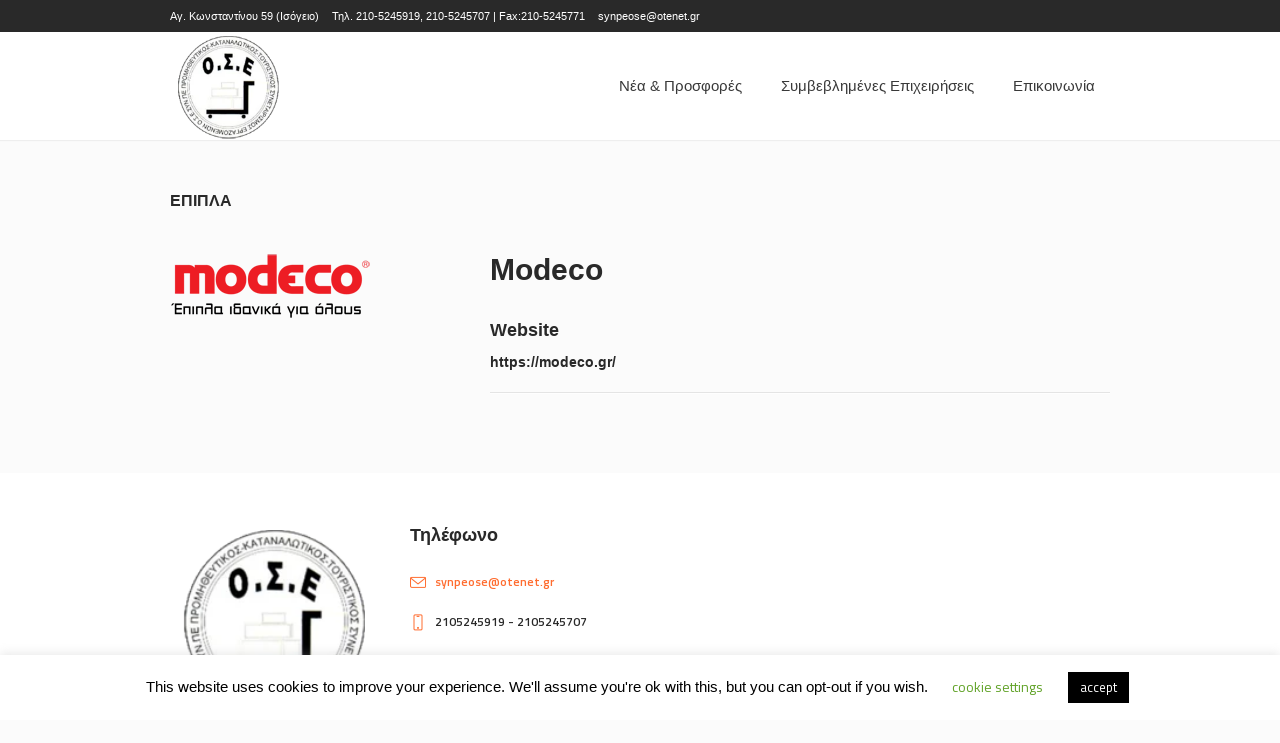

--- FILE ---
content_type: text/html; charset=UTF-8
request_url: https://synpeose.gr/?page_id=10311
body_size: 14542
content:
<!DOCTYPE html>
<html lang="en-US" class="cmsmasters_html">
<head>
<meta charset="UTF-8" />
<meta name="viewport" content="width=device-width, initial-scale=1, maximum-scale=1" />
<meta name="format-detection" content="telephone=no" />
<link rel="profile" href="https://gmpg.org/xfn/11" />
<link rel="pingback" href="https://synpeose.gr/xmlrpc.php" />

<title>Store Page Modeco &#8211; Συνεταιρισμός Εργαζομένων ΟΣΕ</title>
<meta name='robots' content='max-image-preview:large' />
	<style>img:is([sizes="auto" i], [sizes^="auto," i]) { contain-intrinsic-size: 3000px 1500px }</style>
	<link rel='dns-prefetch' href='//fonts.googleapis.com' />
<link rel="alternate" type="application/rss+xml" title="Συνεταιρισμός Εργαζομένων ΟΣΕ &raquo; Feed" href="https://synpeose.gr/?feed=rss2" />
<link rel="alternate" type="application/rss+xml" title="Συνεταιρισμός Εργαζομένων ΟΣΕ &raquo; Comments Feed" href="https://synpeose.gr/?feed=comments-rss2" />
<script type="text/javascript">
/* <![CDATA[ */
window._wpemojiSettings = {"baseUrl":"https:\/\/s.w.org\/images\/core\/emoji\/16.0.1\/72x72\/","ext":".png","svgUrl":"https:\/\/s.w.org\/images\/core\/emoji\/16.0.1\/svg\/","svgExt":".svg","source":{"concatemoji":"https:\/\/synpeose.gr\/wp-includes\/js\/wp-emoji-release.min.js?ver=6.8.3"}};
/*! This file is auto-generated */
!function(s,n){var o,i,e;function c(e){try{var t={supportTests:e,timestamp:(new Date).valueOf()};sessionStorage.setItem(o,JSON.stringify(t))}catch(e){}}function p(e,t,n){e.clearRect(0,0,e.canvas.width,e.canvas.height),e.fillText(t,0,0);var t=new Uint32Array(e.getImageData(0,0,e.canvas.width,e.canvas.height).data),a=(e.clearRect(0,0,e.canvas.width,e.canvas.height),e.fillText(n,0,0),new Uint32Array(e.getImageData(0,0,e.canvas.width,e.canvas.height).data));return t.every(function(e,t){return e===a[t]})}function u(e,t){e.clearRect(0,0,e.canvas.width,e.canvas.height),e.fillText(t,0,0);for(var n=e.getImageData(16,16,1,1),a=0;a<n.data.length;a++)if(0!==n.data[a])return!1;return!0}function f(e,t,n,a){switch(t){case"flag":return n(e,"\ud83c\udff3\ufe0f\u200d\u26a7\ufe0f","\ud83c\udff3\ufe0f\u200b\u26a7\ufe0f")?!1:!n(e,"\ud83c\udde8\ud83c\uddf6","\ud83c\udde8\u200b\ud83c\uddf6")&&!n(e,"\ud83c\udff4\udb40\udc67\udb40\udc62\udb40\udc65\udb40\udc6e\udb40\udc67\udb40\udc7f","\ud83c\udff4\u200b\udb40\udc67\u200b\udb40\udc62\u200b\udb40\udc65\u200b\udb40\udc6e\u200b\udb40\udc67\u200b\udb40\udc7f");case"emoji":return!a(e,"\ud83e\udedf")}return!1}function g(e,t,n,a){var r="undefined"!=typeof WorkerGlobalScope&&self instanceof WorkerGlobalScope?new OffscreenCanvas(300,150):s.createElement("canvas"),o=r.getContext("2d",{willReadFrequently:!0}),i=(o.textBaseline="top",o.font="600 32px Arial",{});return e.forEach(function(e){i[e]=t(o,e,n,a)}),i}function t(e){var t=s.createElement("script");t.src=e,t.defer=!0,s.head.appendChild(t)}"undefined"!=typeof Promise&&(o="wpEmojiSettingsSupports",i=["flag","emoji"],n.supports={everything:!0,everythingExceptFlag:!0},e=new Promise(function(e){s.addEventListener("DOMContentLoaded",e,{once:!0})}),new Promise(function(t){var n=function(){try{var e=JSON.parse(sessionStorage.getItem(o));if("object"==typeof e&&"number"==typeof e.timestamp&&(new Date).valueOf()<e.timestamp+604800&&"object"==typeof e.supportTests)return e.supportTests}catch(e){}return null}();if(!n){if("undefined"!=typeof Worker&&"undefined"!=typeof OffscreenCanvas&&"undefined"!=typeof URL&&URL.createObjectURL&&"undefined"!=typeof Blob)try{var e="postMessage("+g.toString()+"("+[JSON.stringify(i),f.toString(),p.toString(),u.toString()].join(",")+"));",a=new Blob([e],{type:"text/javascript"}),r=new Worker(URL.createObjectURL(a),{name:"wpTestEmojiSupports"});return void(r.onmessage=function(e){c(n=e.data),r.terminate(),t(n)})}catch(e){}c(n=g(i,f,p,u))}t(n)}).then(function(e){for(var t in e)n.supports[t]=e[t],n.supports.everything=n.supports.everything&&n.supports[t],"flag"!==t&&(n.supports.everythingExceptFlag=n.supports.everythingExceptFlag&&n.supports[t]);n.supports.everythingExceptFlag=n.supports.everythingExceptFlag&&!n.supports.flag,n.DOMReady=!1,n.readyCallback=function(){n.DOMReady=!0}}).then(function(){return e}).then(function(){var e;n.supports.everything||(n.readyCallback(),(e=n.source||{}).concatemoji?t(e.concatemoji):e.wpemoji&&e.twemoji&&(t(e.twemoji),t(e.wpemoji)))}))}((window,document),window._wpemojiSettings);
/* ]]> */
</script>
<link rel='stylesheet' id='layerslider-css' href='https://synpeose.gr/wp-content/plugins/LayerSlider/assets/static/layerslider/css/layerslider.css?ver=8.1.2' type='text/css' media='all' />
<style id='wp-emoji-styles-inline-css' type='text/css'>

	img.wp-smiley, img.emoji {
		display: inline !important;
		border: none !important;
		box-shadow: none !important;
		height: 1em !important;
		width: 1em !important;
		margin: 0 0.07em !important;
		vertical-align: -0.1em !important;
		background: none !important;
		padding: 0 !important;
	}
</style>
<link rel='stylesheet' id='wp-block-library-css' href='https://synpeose.gr/wp-includes/css/dist/block-library/style.min.css?ver=6.8.3' type='text/css' media='all' />
<style id='classic-theme-styles-inline-css' type='text/css'>
/*! This file is auto-generated */
.wp-block-button__link{color:#fff;background-color:#32373c;border-radius:9999px;box-shadow:none;text-decoration:none;padding:calc(.667em + 2px) calc(1.333em + 2px);font-size:1.125em}.wp-block-file__button{background:#32373c;color:#fff;text-decoration:none}
</style>
<style id='global-styles-inline-css' type='text/css'>
:root{--wp--preset--aspect-ratio--square: 1;--wp--preset--aspect-ratio--4-3: 4/3;--wp--preset--aspect-ratio--3-4: 3/4;--wp--preset--aspect-ratio--3-2: 3/2;--wp--preset--aspect-ratio--2-3: 2/3;--wp--preset--aspect-ratio--16-9: 16/9;--wp--preset--aspect-ratio--9-16: 9/16;--wp--preset--color--black: #000000;--wp--preset--color--cyan-bluish-gray: #abb8c3;--wp--preset--color--white: #ffffff;--wp--preset--color--pale-pink: #f78da7;--wp--preset--color--vivid-red: #cf2e2e;--wp--preset--color--luminous-vivid-orange: #ff6900;--wp--preset--color--luminous-vivid-amber: #fcb900;--wp--preset--color--light-green-cyan: #7bdcb5;--wp--preset--color--vivid-green-cyan: #00d084;--wp--preset--color--pale-cyan-blue: #8ed1fc;--wp--preset--color--vivid-cyan-blue: #0693e3;--wp--preset--color--vivid-purple: #9b51e0;--wp--preset--color--color-1: #000000;--wp--preset--color--color-2: #ffffff;--wp--preset--color--color-3: #d43c18;--wp--preset--color--color-4: #5173a6;--wp--preset--color--color-5: #959595;--wp--preset--color--color-6: #c0c0c0;--wp--preset--color--color-7: #f4f4f4;--wp--preset--color--color-8: #e1e1e1;--wp--preset--gradient--vivid-cyan-blue-to-vivid-purple: linear-gradient(135deg,rgba(6,147,227,1) 0%,rgb(155,81,224) 100%);--wp--preset--gradient--light-green-cyan-to-vivid-green-cyan: linear-gradient(135deg,rgb(122,220,180) 0%,rgb(0,208,130) 100%);--wp--preset--gradient--luminous-vivid-amber-to-luminous-vivid-orange: linear-gradient(135deg,rgba(252,185,0,1) 0%,rgba(255,105,0,1) 100%);--wp--preset--gradient--luminous-vivid-orange-to-vivid-red: linear-gradient(135deg,rgba(255,105,0,1) 0%,rgb(207,46,46) 100%);--wp--preset--gradient--very-light-gray-to-cyan-bluish-gray: linear-gradient(135deg,rgb(238,238,238) 0%,rgb(169,184,195) 100%);--wp--preset--gradient--cool-to-warm-spectrum: linear-gradient(135deg,rgb(74,234,220) 0%,rgb(151,120,209) 20%,rgb(207,42,186) 40%,rgb(238,44,130) 60%,rgb(251,105,98) 80%,rgb(254,248,76) 100%);--wp--preset--gradient--blush-light-purple: linear-gradient(135deg,rgb(255,206,236) 0%,rgb(152,150,240) 100%);--wp--preset--gradient--blush-bordeaux: linear-gradient(135deg,rgb(254,205,165) 0%,rgb(254,45,45) 50%,rgb(107,0,62) 100%);--wp--preset--gradient--luminous-dusk: linear-gradient(135deg,rgb(255,203,112) 0%,rgb(199,81,192) 50%,rgb(65,88,208) 100%);--wp--preset--gradient--pale-ocean: linear-gradient(135deg,rgb(255,245,203) 0%,rgb(182,227,212) 50%,rgb(51,167,181) 100%);--wp--preset--gradient--electric-grass: linear-gradient(135deg,rgb(202,248,128) 0%,rgb(113,206,126) 100%);--wp--preset--gradient--midnight: linear-gradient(135deg,rgb(2,3,129) 0%,rgb(40,116,252) 100%);--wp--preset--font-size--small: 13px;--wp--preset--font-size--medium: 20px;--wp--preset--font-size--large: 36px;--wp--preset--font-size--x-large: 42px;--wp--preset--spacing--20: 0.44rem;--wp--preset--spacing--30: 0.67rem;--wp--preset--spacing--40: 1rem;--wp--preset--spacing--50: 1.5rem;--wp--preset--spacing--60: 2.25rem;--wp--preset--spacing--70: 3.38rem;--wp--preset--spacing--80: 5.06rem;--wp--preset--shadow--natural: 6px 6px 9px rgba(0, 0, 0, 0.2);--wp--preset--shadow--deep: 12px 12px 50px rgba(0, 0, 0, 0.4);--wp--preset--shadow--sharp: 6px 6px 0px rgba(0, 0, 0, 0.2);--wp--preset--shadow--outlined: 6px 6px 0px -3px rgba(255, 255, 255, 1), 6px 6px rgba(0, 0, 0, 1);--wp--preset--shadow--crisp: 6px 6px 0px rgba(0, 0, 0, 1);}:where(.is-layout-flex){gap: 0.5em;}:where(.is-layout-grid){gap: 0.5em;}body .is-layout-flex{display: flex;}.is-layout-flex{flex-wrap: wrap;align-items: center;}.is-layout-flex > :is(*, div){margin: 0;}body .is-layout-grid{display: grid;}.is-layout-grid > :is(*, div){margin: 0;}:where(.wp-block-columns.is-layout-flex){gap: 2em;}:where(.wp-block-columns.is-layout-grid){gap: 2em;}:where(.wp-block-post-template.is-layout-flex){gap: 1.25em;}:where(.wp-block-post-template.is-layout-grid){gap: 1.25em;}.has-black-color{color: var(--wp--preset--color--black) !important;}.has-cyan-bluish-gray-color{color: var(--wp--preset--color--cyan-bluish-gray) !important;}.has-white-color{color: var(--wp--preset--color--white) !important;}.has-pale-pink-color{color: var(--wp--preset--color--pale-pink) !important;}.has-vivid-red-color{color: var(--wp--preset--color--vivid-red) !important;}.has-luminous-vivid-orange-color{color: var(--wp--preset--color--luminous-vivid-orange) !important;}.has-luminous-vivid-amber-color{color: var(--wp--preset--color--luminous-vivid-amber) !important;}.has-light-green-cyan-color{color: var(--wp--preset--color--light-green-cyan) !important;}.has-vivid-green-cyan-color{color: var(--wp--preset--color--vivid-green-cyan) !important;}.has-pale-cyan-blue-color{color: var(--wp--preset--color--pale-cyan-blue) !important;}.has-vivid-cyan-blue-color{color: var(--wp--preset--color--vivid-cyan-blue) !important;}.has-vivid-purple-color{color: var(--wp--preset--color--vivid-purple) !important;}.has-black-background-color{background-color: var(--wp--preset--color--black) !important;}.has-cyan-bluish-gray-background-color{background-color: var(--wp--preset--color--cyan-bluish-gray) !important;}.has-white-background-color{background-color: var(--wp--preset--color--white) !important;}.has-pale-pink-background-color{background-color: var(--wp--preset--color--pale-pink) !important;}.has-vivid-red-background-color{background-color: var(--wp--preset--color--vivid-red) !important;}.has-luminous-vivid-orange-background-color{background-color: var(--wp--preset--color--luminous-vivid-orange) !important;}.has-luminous-vivid-amber-background-color{background-color: var(--wp--preset--color--luminous-vivid-amber) !important;}.has-light-green-cyan-background-color{background-color: var(--wp--preset--color--light-green-cyan) !important;}.has-vivid-green-cyan-background-color{background-color: var(--wp--preset--color--vivid-green-cyan) !important;}.has-pale-cyan-blue-background-color{background-color: var(--wp--preset--color--pale-cyan-blue) !important;}.has-vivid-cyan-blue-background-color{background-color: var(--wp--preset--color--vivid-cyan-blue) !important;}.has-vivid-purple-background-color{background-color: var(--wp--preset--color--vivid-purple) !important;}.has-black-border-color{border-color: var(--wp--preset--color--black) !important;}.has-cyan-bluish-gray-border-color{border-color: var(--wp--preset--color--cyan-bluish-gray) !important;}.has-white-border-color{border-color: var(--wp--preset--color--white) !important;}.has-pale-pink-border-color{border-color: var(--wp--preset--color--pale-pink) !important;}.has-vivid-red-border-color{border-color: var(--wp--preset--color--vivid-red) !important;}.has-luminous-vivid-orange-border-color{border-color: var(--wp--preset--color--luminous-vivid-orange) !important;}.has-luminous-vivid-amber-border-color{border-color: var(--wp--preset--color--luminous-vivid-amber) !important;}.has-light-green-cyan-border-color{border-color: var(--wp--preset--color--light-green-cyan) !important;}.has-vivid-green-cyan-border-color{border-color: var(--wp--preset--color--vivid-green-cyan) !important;}.has-pale-cyan-blue-border-color{border-color: var(--wp--preset--color--pale-cyan-blue) !important;}.has-vivid-cyan-blue-border-color{border-color: var(--wp--preset--color--vivid-cyan-blue) !important;}.has-vivid-purple-border-color{border-color: var(--wp--preset--color--vivid-purple) !important;}.has-vivid-cyan-blue-to-vivid-purple-gradient-background{background: var(--wp--preset--gradient--vivid-cyan-blue-to-vivid-purple) !important;}.has-light-green-cyan-to-vivid-green-cyan-gradient-background{background: var(--wp--preset--gradient--light-green-cyan-to-vivid-green-cyan) !important;}.has-luminous-vivid-amber-to-luminous-vivid-orange-gradient-background{background: var(--wp--preset--gradient--luminous-vivid-amber-to-luminous-vivid-orange) !important;}.has-luminous-vivid-orange-to-vivid-red-gradient-background{background: var(--wp--preset--gradient--luminous-vivid-orange-to-vivid-red) !important;}.has-very-light-gray-to-cyan-bluish-gray-gradient-background{background: var(--wp--preset--gradient--very-light-gray-to-cyan-bluish-gray) !important;}.has-cool-to-warm-spectrum-gradient-background{background: var(--wp--preset--gradient--cool-to-warm-spectrum) !important;}.has-blush-light-purple-gradient-background{background: var(--wp--preset--gradient--blush-light-purple) !important;}.has-blush-bordeaux-gradient-background{background: var(--wp--preset--gradient--blush-bordeaux) !important;}.has-luminous-dusk-gradient-background{background: var(--wp--preset--gradient--luminous-dusk) !important;}.has-pale-ocean-gradient-background{background: var(--wp--preset--gradient--pale-ocean) !important;}.has-electric-grass-gradient-background{background: var(--wp--preset--gradient--electric-grass) !important;}.has-midnight-gradient-background{background: var(--wp--preset--gradient--midnight) !important;}.has-small-font-size{font-size: var(--wp--preset--font-size--small) !important;}.has-medium-font-size{font-size: var(--wp--preset--font-size--medium) !important;}.has-large-font-size{font-size: var(--wp--preset--font-size--large) !important;}.has-x-large-font-size{font-size: var(--wp--preset--font-size--x-large) !important;}
:where(.wp-block-post-template.is-layout-flex){gap: 1.25em;}:where(.wp-block-post-template.is-layout-grid){gap: 1.25em;}
:where(.wp-block-columns.is-layout-flex){gap: 2em;}:where(.wp-block-columns.is-layout-grid){gap: 2em;}
:root :where(.wp-block-pullquote){font-size: 1.5em;line-height: 1.6;}
</style>
<link rel='stylesheet' id='contact-form-7-css' href='https://synpeose.gr/wp-content/plugins/contact-form-7/includes/css/styles.css?ver=6.1' type='text/css' media='all' />
<link rel='stylesheet' id='cookie-law-info-css' href='https://synpeose.gr/wp-content/plugins/cookie-law-info/legacy/public/css/cookie-law-info-public.css?ver=3.3.1' type='text/css' media='all' />
<link rel='stylesheet' id='cookie-law-info-gdpr-css' href='https://synpeose.gr/wp-content/plugins/cookie-law-info/legacy/public/css/cookie-law-info-gdpr.css?ver=3.3.1' type='text/css' media='all' />
<link rel='stylesheet' id='default-icon-styles-css' href='https://synpeose.gr/wp-content/plugins/svg-vector-icon-plugin/public/../admin/css/wordpress-svg-icon-plugin-style.min.css?ver=6.8.3' type='text/css' media='all' />
<link rel='stylesheet' id='theme-style-css' href='https://synpeose.gr/wp-content/themes/mall/style.css?ver=1.0.0' type='text/css' media='screen, print' />
<link rel='stylesheet' id='theme-design-style-css' href='https://synpeose.gr/wp-content/themes/mall/css/style.css?ver=1.0.0' type='text/css' media='screen, print' />
<link rel='stylesheet' id='theme-adapt-css' href='https://synpeose.gr/wp-content/themes/mall/css/adaptive.css?ver=1.0.0' type='text/css' media='screen, print' />
<link rel='stylesheet' id='theme-retina-css' href='https://synpeose.gr/wp-content/themes/mall/css/retina.css?ver=1.0.0' type='text/css' media='screen' />
<link rel='stylesheet' id='theme-icons-css' href='https://synpeose.gr/wp-content/themes/mall/css/fontello.css?ver=1.0.0' type='text/css' media='screen' />
<link rel='stylesheet' id='theme-icons-custom-css' href='https://synpeose.gr/wp-content/themes/mall/css/fontello-custom.css?ver=1.0.0' type='text/css' media='screen' />
<link rel='stylesheet' id='animate-css' href='https://synpeose.gr/wp-content/themes/mall/css/animate.css?ver=1.0.0' type='text/css' media='screen' />
<link rel='stylesheet' id='ilightbox-css' href='https://synpeose.gr/wp-content/themes/mall/css/ilightbox.css?ver=2.2.0' type='text/css' media='screen' />
<link rel='stylesheet' id='ilightbox-skin-dark-css' href='https://synpeose.gr/wp-content/themes/mall/css/ilightbox-skins/dark-skin.css?ver=2.2.0' type='text/css' media='screen' />
<link rel='stylesheet' id='theme-fonts-schemes-css' href='https://synpeose.gr/wp-content/uploads/cmsmasters_styles/mall.css?ver=1.0.0' type='text/css' media='screen' />
<!--[if lte IE 9]>
<link rel='stylesheet' id='theme-fonts-css' href='https://synpeose.gr/wp-content/uploads/cmsmasters_styles/mall_fonts.css?ver=1.0.0' type='text/css' media='screen' />
<![endif]-->
<!--[if lte IE 9]>
<link rel='stylesheet' id='theme-schemes-primary-css' href='https://synpeose.gr/wp-content/uploads/cmsmasters_styles/mall_colors_primary.css?ver=1.0.0' type='text/css' media='screen' />
<![endif]-->
<!--[if lte IE 9]>
<link rel='stylesheet' id='theme-schemes-secondary-css' href='https://synpeose.gr/wp-content/uploads/cmsmasters_styles/mall_colors_secondary.css?ver=1.0.0' type='text/css' media='screen' />
<![endif]-->
<!--[if lt IE 9]>
<link rel='stylesheet' id='theme-ie-css' href='https://synpeose.gr/wp-content/themes/mall/css/ie.css?ver=1.0.0' type='text/css' media='screen' />
<![endif]-->
<link rel='stylesheet' id='google-fonts-css' href='//fonts.googleapis.com/css?family=Titillium+Web%3A300%2C300italic%2C400%2C400italic%2C600%2C600italic%2C700%2C700italic&#038;ver=6.8.3' type='text/css' media='all' />
<link rel='stylesheet' id='mall-gutenberg-frontend-style-css' href='https://synpeose.gr/wp-content/themes/mall/gutenberg/css/frontend-style.css?ver=1.0.0' type='text/css' media='screen' />
<script type="text/javascript" src="https://synpeose.gr/wp-includes/js/jquery/jquery.min.js?ver=3.7.1" id="jquery-core-js"></script>
<script type="text/javascript" src="https://synpeose.gr/wp-includes/js/jquery/jquery-migrate.min.js?ver=3.4.1" id="jquery-migrate-js"></script>
<script type="text/javascript" id="layerslider-utils-js-extra">
/* <![CDATA[ */
var LS_Meta = {"v":"8.1.2","fixGSAP":"1"};
/* ]]> */
</script>
<script type="text/javascript" src="https://synpeose.gr/wp-content/plugins/LayerSlider/assets/static/layerslider/js/layerslider.utils.js?ver=8.1.2" id="layerslider-utils-js"></script>
<script type="text/javascript" src="https://synpeose.gr/wp-content/plugins/LayerSlider/assets/static/layerslider/js/layerslider.kreaturamedia.jquery.js?ver=8.1.2" id="layerslider-js"></script>
<script type="text/javascript" src="https://synpeose.gr/wp-content/plugins/LayerSlider/assets/static/layerslider/js/layerslider.transitions.js?ver=8.1.2" id="layerslider-transitions-js"></script>
<script type="text/javascript" id="cookie-law-info-js-extra">
/* <![CDATA[ */
var Cli_Data = {"nn_cookie_ids":[],"cookielist":[],"non_necessary_cookies":[],"ccpaEnabled":"","ccpaRegionBased":"","ccpaBarEnabled":"","strictlyEnabled":["necessary","obligatoire"],"ccpaType":"gdpr","js_blocking":"","custom_integration":"","triggerDomRefresh":"","secure_cookies":""};
var cli_cookiebar_settings = {"animate_speed_hide":"500","animate_speed_show":"500","background":"#FFF","border":"#b1a6a6c2","border_on":"","button_1_button_colour":"#000","button_1_button_hover":"#000000","button_1_link_colour":"#fff","button_1_as_button":"1","button_1_new_win":"","button_2_button_colour":"#333","button_2_button_hover":"#292929","button_2_link_colour":"#444","button_2_as_button":"","button_2_hidebar":"","button_3_button_colour":"#000","button_3_button_hover":"#000000","button_3_link_colour":"#fff","button_3_as_button":"1","button_3_new_win":"","button_4_button_colour":"#000","button_4_button_hover":"#000000","button_4_link_colour":"#62a329","button_4_as_button":"","button_7_button_colour":"#61a229","button_7_button_hover":"#4e8221","button_7_link_colour":"#fff","button_7_as_button":"1","button_7_new_win":"","font_family":"inherit","header_fix":"","notify_animate_hide":"1","notify_animate_show":"","notify_div_id":"#cookie-law-info-bar","notify_position_horizontal":"right","notify_position_vertical":"bottom","scroll_close":"","scroll_close_reload":"","accept_close_reload":"","reject_close_reload":"","showagain_tab":"1","showagain_background":"#fff","showagain_border":"#000","showagain_div_id":"#cookie-law-info-again","showagain_x_position":"100px","text":"#000","show_once_yn":"","show_once":"10000","logging_on":"","as_popup":"","popup_overlay":"1","bar_heading_text":"","cookie_bar_as":"banner","popup_showagain_position":"bottom-right","widget_position":"left"};
var log_object = {"ajax_url":"https:\/\/synpeose.gr\/wp-admin\/admin-ajax.php"};
/* ]]> */
</script>
<script type="text/javascript" src="https://synpeose.gr/wp-content/plugins/cookie-law-info/legacy/public/js/cookie-law-info-public.js?ver=3.3.1" id="cookie-law-info-js"></script>
<script type="text/javascript" src="https://synpeose.gr/wp-content/themes/mall/js/jsLibraries.min.js?ver=1.0.0" id="libs-js"></script>
<script type="text/javascript" src="https://synpeose.gr/wp-content/themes/mall/js/jquery.iLightBox.min.js?ver=2.2.0" id="iLightBox-js"></script>
<meta name="generator" content="Powered by LayerSlider 8.1.2 - Build Heros, Sliders, and Popups. Create Animations and Beautiful, Rich Web Content as Easy as Never Before on WordPress." />
<!-- LayerSlider updates and docs at: https://layerslider.com -->
<link rel="https://api.w.org/" href="https://synpeose.gr/index.php?rest_route=/" /><link rel="alternate" title="JSON" type="application/json" href="https://synpeose.gr/index.php?rest_route=/wp/v2/pages/10311" /><link rel="EditURI" type="application/rsd+xml" title="RSD" href="https://synpeose.gr/xmlrpc.php?rsd" />

<link rel="canonical" href="https://synpeose.gr/?page_id=10311" />
<link rel='shortlink' href='https://synpeose.gr/?p=10311' />
<link rel="alternate" title="oEmbed (JSON)" type="application/json+oembed" href="https://synpeose.gr/index.php?rest_route=%2Foembed%2F1.0%2Fembed&#038;url=https%3A%2F%2Fsynpeose.gr%2F%3Fpage_id%3D10311" />
<link rel="alternate" title="oEmbed (XML)" type="text/xml+oembed" href="https://synpeose.gr/index.php?rest_route=%2Foembed%2F1.0%2Fembed&#038;url=https%3A%2F%2Fsynpeose.gr%2F%3Fpage_id%3D10311&#038;format=xml" />
<style type="text/css">
	.header_top {
		height : 32px;
	}
	
	.header_mid {
		height : 108px;
	}
	
	.header_bot {
		height : 50px;
	}
	
	#page.cmsmasters_heading_after_header #middle, 
	#page.cmsmasters_heading_under_header #middle .headline .headline_outer {
		padding-top : 108px;
	}
	
	#page.cmsmasters_heading_after_header.enable_header_top #middle, 
	#page.cmsmasters_heading_under_header.enable_header_top #middle .headline .headline_outer {
		padding-top : 140px;
	}
	
	#page.cmsmasters_heading_after_header.enable_header_bottom #middle, 
	#page.cmsmasters_heading_under_header.enable_header_bottom #middle .headline .headline_outer {
		padding-top : 158px;
	}
	
	#page.cmsmasters_heading_after_header.enable_header_top.enable_header_bottom #middle, 
	#page.cmsmasters_heading_under_header.enable_header_top.enable_header_bottom #middle .headline .headline_outer {
		padding-top : 190px;
	}
	
	@media only screen and (max-width: 1024px) {
		.header_top,
		.header_mid,
		.header_bot {
			height : auto;
		}
		
		.header_mid .header_mid_inner > div {
			height : 108px;
		}
		
		.header_bot .header_bot_inner > div {
			height : 50px;
		}
		
		#page.cmsmasters_heading_after_header #middle, 
		#page.cmsmasters_heading_under_header #middle .headline .headline_outer, 
		#page.cmsmasters_heading_after_header.enable_header_top #middle, 
		#page.cmsmasters_heading_under_header.enable_header_top #middle .headline .headline_outer, 
		#page.cmsmasters_heading_after_header.enable_header_bottom #middle, 
		#page.cmsmasters_heading_under_header.enable_header_bottom #middle .headline .headline_outer, 
		#page.cmsmasters_heading_after_header.enable_header_top.enable_header_bottom #middle, 
		#page.cmsmasters_heading_under_header.enable_header_top.enable_header_bottom #middle .headline .headline_outer {
			padding-top : 0 !important;
		}
	}
	
	@media only screen and (max-width: 768px) {
		.header_mid .header_mid_inner > div, 
		.header_bot .header_bot_inner > div {
			height:auto;
		}
	}
.cmsmasters_featured_with_form {
outline:none;
}

.cmsmasters_featured_with_form h2 {
display:inline-block;
width:70%;
padding-right:15px;
vertical-align:middle;
}

.cmsmasters_featured_with_form .widget_wysija_cont {
text-align:right;
display:inline-block;
width:30%;
vertical-align:middle;
margin-right:-4px;
}

.cmsmasters_featured_with_form .wysija-submit {
float:right;
}

.cmsmasters_featured_with_form .wysija-paragraph {
padding-right:5px;
overflow:hidden;
}

@media only screen and (max-width: 1024px) {
.cmsmasters_featured_with_form h2 {
width:60%;
}
.cmsmasters_featured_with_form .widget_wysija_cont {
width:40%;
}
}
@media only screen and (max-width: 768px) {
.cmsmasters_featured_with_form h2 {
text-align:center;
display:block;
width:auto;
}
.cmsmasters_featured_with_form .widget_wysija_cont {
display:block;
width:auto;
text-align:center;
}
.cmsmasters_featured_with_form form {
display:inline-block;
}
}</style><link rel="icon" href="https://synpeose.gr/wp-content/uploads/2019/11/cropped-logo-32x32.png" sizes="32x32" />
<link rel="icon" href="https://synpeose.gr/wp-content/uploads/2019/11/cropped-logo-192x192.png" sizes="192x192" />
<link rel="apple-touch-icon" href="https://synpeose.gr/wp-content/uploads/2019/11/cropped-logo-180x180.png" />
<meta name="msapplication-TileImage" content="https://synpeose.gr/wp-content/uploads/2019/11/cropped-logo-270x270.png" />
</head>
<body class="wp-singular page-template-default page page-id-10311 wp-theme-mall">
	
<!-- _________________________ Start Page _________________________ -->
<div id="page" class="chrome_only cmsmasters_liquid enable_header_top cmsmasters_heading_after_header hfeed site">

<!-- _________________________ Start Main _________________________ -->
<div id="main">
	
<!-- _________________________ Start Header _________________________ -->
<header id="header">
			<div class="header_top" data-height="32">
			<div class="header_top_outer">
				<div class="header_top_inner">
				<div class="header_top_left"><div class="meta_wrap"><div class="adr cmsms-icon-location-3">Αγ. Κωνσταντίνου 59 (Ισόγειο)</div>
<div class="tel cmsms-icon-phone-4">Τηλ. 210-5245919, 210-5245707 | Fax:210-5245771</div>
<div class="tel">synpeose@otenet.gr </div></div></div>				</div>
			</div>
			<div class="header_top_but closed">
				<span class="cmsmasters_theme_icon_slide_bottom"></span>
			</div>
		</div>
		<div class="header_mid" data-height="108">
		<div class="header_mid_outer">
			<div class="header_mid_inner">
				<div class="logo_wrap">
					
<style type="text/css">
	.header_mid .header_mid_inner .logo_wrap {
		width : 117px;
	}
</style>
<a href="https://synpeose.gr/" title="Συνεταιρισμός Εργαζομένων ΟΣΕ" class="logo">
	<img src="https://synpeose.gr/wp-content/uploads/2019/11/logo.png" alt="Συνεταιρισμός Εργαζομένων ΟΣΕ" />
<style type="text/css">
	.header_mid_inner .logo img.logo_retina {
		width : 90px;
		max-width : 90px;
	}
</style>
<img class="logo_retina" src="https://synpeose.gr/wp-content/uploads/2019/11/logo.png" alt="Συνεταιρισμός Εργαζομένων ΟΣΕ" width="90" height="82.5" /></a>
				</div>
			
							<div class="resp_mid_nav_wrap">
					<div class="resp_mid_nav_outer">
						<a class="responsive_nav resp_mid_nav cmsmasters_theme_icon_resp_nav" href="javascript:void(0);"></a>
											</div>
				</div>
							
							<!-- _________________________ Start Navigation _________________________ -->
				<div class="mid_nav_wrap">
					<nav role="navigation">
						<div class="menu-primary-navigation-container"><ul id="navigation" class="mid_nav navigation"><li id="menu-item-9599" class="menu-item menu-item-type-post_type menu-item-object-page menu-item-9599 menu-item-depth-0"><a href="https://synpeose.gr/?page_id=9597"><span class="nav_item_wrap"><span class="nav_title">Νέα &#038; Προσφορές</span></span></a></li>
<li id="menu-item-9618" class="menu-item menu-item-type-post_type menu-item-object-page menu-item-has-children menu-item-9618 menu-item-depth-0"><a href="https://synpeose.gr/?page_id=8553"><span class="nav_item_wrap"><span class="nav_title">Συμβεβλημένες Επιχειρήσεις</span></span></a>
<ul class="sub-menu">
	<li id="menu-item-10232" class="menu-item menu-item-type-post_type menu-item-object-page menu-item-10232 menu-item-depth-1"><a href="https://synpeose.gr/?page_id=10095"><span class="nav_item_wrap"><span class="nav_title">ΠΟΛΥΚΑΤΑΣΤΗΜΑΤΑ</span></span></a>	</li>
	<li id="menu-item-10241" class="menu-item menu-item-type-post_type menu-item-object-page menu-item-10241 menu-item-depth-1"><a href="https://synpeose.gr/?page_id=10073"><span class="nav_item_wrap"><span class="nav_title">ΑΥΤΟΚΙΝΗΤΟ-ΜΟΤΟΣΥΚΛΕΤΑ</span></span></a>	</li>
	<li id="menu-item-10240" class="menu-item menu-item-type-post_type menu-item-object-page menu-item-10240 menu-item-depth-1"><a href="https://synpeose.gr/?page_id=10109"><span class="nav_item_wrap"><span class="nav_title">ΑΝΔΡΙΚΕΣ ΜΠΛΟΥΖΕΣ</span></span></a>	</li>
	<li id="menu-item-10239" class="menu-item menu-item-type-post_type menu-item-object-page menu-item-10239 menu-item-depth-1"><a href="https://synpeose.gr/?page_id=10051"><span class="nav_item_wrap"><span class="nav_title">ΑΣΦΑΛΕΙΕΣ ΑΥΤΟΚΙΝΗΤΟΥ</span></span></a>	</li>
	<li id="menu-item-10242" class="menu-item menu-item-type-post_type menu-item-object-page menu-item-10242 menu-item-depth-1"><a href="https://synpeose.gr/?page_id=10056"><span class="nav_item_wrap"><span class="nav_title">ΒΑΠΤΙΣΤΙΚΑ</span></span></a>	</li>
	<li id="menu-item-10243" class="menu-item menu-item-type-post_type menu-item-object-page menu-item-10243 menu-item-depth-1"><a href="https://synpeose.gr/?page_id=10060"><span class="nav_item_wrap"><span class="nav_title">ΓΕΩΡΓΙΚΑ ΕΙΔΗ-ΕΡΓΑΛΕΙΑ</span></span></a>	</li>
	<li id="menu-item-10244" class="menu-item menu-item-type-post_type menu-item-object-page menu-item-10244 menu-item-depth-1"><a href="https://synpeose.gr/?page_id=10065"><span class="nav_item_wrap"><span class="nav_title">ΔΙΑΙΤΟΛΟΓΟΙ</span></span></a>	</li>
	<li id="menu-item-10245" class="menu-item menu-item-type-post_type menu-item-object-page menu-item-10245 menu-item-depth-1"><a href="https://synpeose.gr/?page_id=10069"><span class="nav_item_wrap"><span class="nav_title">ΔΙΟΙΚΗΣΗ ΕΠΙΧΕΙΡΗΣΕΩΝ</span></span></a>	</li>
	<li id="menu-item-10246" class="menu-item menu-item-type-post_type menu-item-object-page menu-item-10246 menu-item-depth-1"><a href="https://synpeose.gr/?page_id=10071"><span class="nav_item_wrap"><span class="nav_title">ΕΙΔΗ ΥΓΙΕΙΝΗΣ</span></span></a>	</li>
	<li id="menu-item-10247" class="menu-item menu-item-type-post_type menu-item-object-page menu-item-10247 menu-item-depth-1"><a href="https://synpeose.gr/?page_id=10075"><span class="nav_item_wrap"><span class="nav_title">ΕΠΙΠΛΑ</span></span></a>	</li>
	<li id="menu-item-10248" class="menu-item menu-item-type-post_type menu-item-object-page menu-item-10248 menu-item-depth-1"><a href="https://synpeose.gr/?page_id=10077"><span class="nav_item_wrap"><span class="nav_title">ΗΛΕΚΤΡΙΚΑ</span></span></a>	</li>
	<li id="menu-item-10249" class="menu-item menu-item-type-post_type menu-item-object-page menu-item-10249 menu-item-depth-1"><a href="https://synpeose.gr/?page_id=10079"><span class="nav_item_wrap"><span class="nav_title">ΚΟΣΜΗΜΑΤΑ – ΧΡΥΣΟΧΟΕΙΑ</span></span></a>	</li>
	<li id="menu-item-10250" class="menu-item menu-item-type-post_type menu-item-object-page menu-item-10250 menu-item-depth-1"><a href="https://synpeose.gr/?page_id=10081"><span class="nav_item_wrap"><span class="nav_title">ΛΕΥΚΑ ΕΙΔΗ- ΚΟΥΡΤΙΝΕΣ</span></span></a>	</li>
	<li id="menu-item-10251" class="menu-item menu-item-type-post_type menu-item-object-page menu-item-10251 menu-item-depth-1"><a href="https://synpeose.gr/?page_id=10083"><span class="nav_item_wrap"><span class="nav_title">ΛΟΓΙΣΤΙΚΑ</span></span></a>	</li>
	<li id="menu-item-10252" class="menu-item menu-item-type-post_type menu-item-object-page menu-item-10252 menu-item-depth-1"><a href="https://synpeose.gr/?page_id=10111"><span class="nav_item_wrap"><span class="nav_title">ΜΕΤΑΦΟΡΕΣ</span></span></a>	</li>
	<li id="menu-item-10253" class="menu-item menu-item-type-post_type menu-item-object-page menu-item-10253 menu-item-depth-1"><a href="https://synpeose.gr/?page_id=10085"><span class="nav_item_wrap"><span class="nav_title">ΜΟΥΣΙΚΑ ΕΙΔΗ</span></span></a>	</li>
	<li id="menu-item-10230" class="menu-item menu-item-type-post_type menu-item-object-page menu-item-10230 menu-item-depth-1"><a href="https://synpeose.gr/?page_id=10092"><span class="nav_item_wrap"><span class="nav_title">ΟΠΤΙΚΑ</span></span></a>	</li>
	<li id="menu-item-10254" class="menu-item menu-item-type-post_type menu-item-object-page menu-item-10254 menu-item-depth-1"><a href="https://synpeose.gr/?page_id=10089"><span class="nav_item_wrap"><span class="nav_title">ΟΔΟΝΤΙΑΤΡΟΙ</span></span></a>	</li>
	<li id="menu-item-10238" class="menu-item menu-item-type-post_type menu-item-object-page menu-item-10238 menu-item-depth-1"><a href="https://synpeose.gr/?page_id=10090"><span class="nav_item_wrap"><span class="nav_title">ΟΜΟΡΦΙΑ</span></span></a>	</li>
	<li id="menu-item-10231" class="menu-item menu-item-type-post_type menu-item-object-page menu-item-10231 menu-item-depth-1"><a href="https://synpeose.gr/?page_id=10097"><span class="nav_item_wrap"><span class="nav_title">ΠΑΙΧΝΙΔΙΑ</span></span></a>	</li>
	<li id="menu-item-10233" class="menu-item menu-item-type-post_type menu-item-object-page menu-item-10233 menu-item-depth-1"><a href="https://synpeose.gr/?page_id=10099"><span class="nav_item_wrap"><span class="nav_title">ΣΥΜΒΟΥΛΟΙ ΨΥΧΙΚΗΣ ΥΓΕΙΑΣ</span></span></a>	</li>
	<li id="menu-item-10234" class="menu-item menu-item-type-post_type menu-item-object-page menu-item-10234 menu-item-depth-1"><a href="https://synpeose.gr/?page_id=10101"><span class="nav_item_wrap"><span class="nav_title">ΣΥΣΤΗΜΑΤΑ ΣΚΙΑΣΗΣ</span></span></a>	</li>
	<li id="menu-item-10235" class="menu-item menu-item-type-post_type menu-item-object-page menu-item-10235 menu-item-depth-1"><a href="https://synpeose.gr/?page_id=10103"><span class="nav_item_wrap"><span class="nav_title">ΤΟΥΡΙΣΤΙΚΑ ΓΡΑΦΕΙΑ</span></span></a>	</li>
	<li id="menu-item-10236" class="menu-item menu-item-type-post_type menu-item-object-page menu-item-10236 menu-item-depth-1"><a href="https://synpeose.gr/?page_id=10105"><span class="nav_item_wrap"><span class="nav_title">ΦΩΤΟΓΡΑΦΙΑ</span></span></a>	</li>
	<li id="menu-item-10237" class="menu-item menu-item-type-post_type menu-item-object-page menu-item-10237 menu-item-depth-1"><a href="https://synpeose.gr/?page_id=10107"><span class="nav_item_wrap"><span class="nav_title">ΨΥΞΗ – ΘΕΡΜΑΝΣΗ</span></span></a>	</li>
</ul>
</li>
<li id="menu-item-10291" class="menu-item menu-item-type-post_type menu-item-object-page menu-item-10291 menu-item-depth-0"><a href="https://synpeose.gr/?page_id=270"><span class="nav_item_wrap"><span class="nav_title">Επικοινωνία</span></span></a></li>
</ul></div>					</nav>
				</div>
				<!-- _________________________ Finish Navigation _________________________ -->
						</div>
		</div>
	</div>
</header>
<!-- _________________________ Finish Header _________________________ -->

	
<!-- _________________________ Start Middle _________________________ -->
<div id="middle">
<style type="text/css">.headline_color {
				background-color:;
			}
			.headline_aligner, 
			.cmsmasters_breadcrumbs_aligner {
				min-height:80px;
			}
		</style>
		<div class="headline cmsmasters_color_scheme_default">
			<div class="headline_outer cmsmasters_headline_disabled">
				<div class="headline_color"></div></div>
		</div><div class="middle_inner">
<div class="content_wrap fullwidth">

<!--_________________________ Start Content _________________________ -->
<div class="middle_content entry"></div></div><style type="text/css"> 
#cmsmasters_row_69769ecbbbf562_42760942 .cmsmasters_row_outer_parent { 
	padding-top: 50px; 
} 

#cmsmasters_row_69769ecbbbf562_42760942 .cmsmasters_row_outer_parent { 
	padding-bottom: 0px; 
} 

 
#cmsmasters_row_69769ecbbc0675_74188523 .cmsmasters_row_outer_parent { 
	padding-top: 20px; 
} 

#cmsmasters_row_69769ecbbc0675_74188523 .cmsmasters_row_outer_parent { 
	padding-bottom: 50px; 
} 

 
#cmsmasters_heading_69769ecbbc3e00_98438539 { 
	text-align:center; 
	margin-top:0px; 
	margin-bottom:20px; 
} 

#cmsmasters_heading_69769ecbbc3e00_98438539 .cmsmasters_heading { 
	text-align:center; 
} 

#cmsmasters_heading_69769ecbbc3e00_98438539 .cmsmasters_heading, #cmsmasters_heading_69769ecbbc3e00_98438539 .cmsmasters_heading a { 
	font-weight:700; 
	font-style:normal; 
} 

#cmsmasters_heading_69769ecbbc3e00_98438539 .cmsmasters_heading_divider { 
} 

 
#cmsmasters_heading_69769ecbbc4656_50092539 { 
	text-align:left; 
	margin-top:0px; 
	margin-bottom:10px; 
} 

#cmsmasters_heading_69769ecbbc4656_50092539 .cmsmasters_heading { 
	text-align:left; 
} 

#cmsmasters_heading_69769ecbbc4656_50092539 .cmsmasters_heading, #cmsmasters_heading_69769ecbbc4656_50092539 .cmsmasters_heading a { 
	font-weight:700; 
	font-style:normal; 
} 

#cmsmasters_heading_69769ecbbc4656_50092539 .cmsmasters_heading_divider { 
} 

 
#cmsmasters_heading_69769ecbbc4814_67089896 { 
	text-align:left; 
	margin-top:30px; 
	margin-bottom:10px; 
} 

#cmsmasters_heading_69769ecbbc4814_67089896 .cmsmasters_heading { 
	text-align:left; 
} 

#cmsmasters_heading_69769ecbbc4814_67089896 .cmsmasters_heading, #cmsmasters_heading_69769ecbbc4814_67089896 .cmsmasters_heading a { 
	font-weight:700; 
	font-style:normal; 
} 

#cmsmasters_heading_69769ecbbc4814_67089896 .cmsmasters_heading_divider { 
} 

 
#cmsmasters_heading_69769ecbbc49c6_71045152 { 
	text-align:left; 
	margin-top:0px; 
	margin-bottom:20px; 
} 

#cmsmasters_heading_69769ecbbc49c6_71045152 .cmsmasters_heading { 
	text-align:left; 
} 

#cmsmasters_heading_69769ecbbc49c6_71045152 .cmsmasters_heading, #cmsmasters_heading_69769ecbbc49c6_71045152 .cmsmasters_heading a { 
	font-weight:700; 
	font-style:normal; 
} 

#cmsmasters_heading_69769ecbbc49c6_71045152 .cmsmasters_heading_divider { 
} 

 
#cmsmasters_divider_69769ecbbc4b67_06497263 { 
	border-bottom-width:1px; 
	border-bottom-style:solid; 
	padding-top:0px; 
	margin-bottom:30px; 
} 
</style><div id="cmsmasters_row_69769ecbbbf562_42760942" class="cmsmasters_row cmsmasters_color_scheme_default cmsmasters_row_top_default cmsmasters_row_bot_default cmsmasters_row_boxed">
<div class="cmsmasters_row_outer_parent">
<div class="cmsmasters_row_outer">
<div class="cmsmasters_row_inner">
<div class="cmsmasters_row_margin">
<div class="cmsmasters_column one_first">
<div class="cmsmasters_text">
<div id="page-heading-left">
<h4 id="page-title"><strong>ΕΠΙΠΛΑ</strong></h4>
</div>
</div>
</div>
</div>
</div>
</div>
</div>
</div>
<div id="cmsmasters_row_69769ecbbc0675_74188523" class="cmsmasters_row cmsmasters_color_scheme_default cmsmasters_row_top_default cmsmasters_row_bot_default cmsmasters_row_boxed">
<div class="cmsmasters_row_outer_parent">
<div class="cmsmasters_row_outer">
<div class="cmsmasters_row_inner">
<div class="cmsmasters_row_margin">
<div class="cmsmasters_column one_third">
<div class="cmsmasters_img  cmsmasters_image_n">
<img decoding="async" src="https://synpeose.gr/wp-content/uploads/2019/11/modeco-logo-1537948519.png" />
</div>
<div class="aligncenter">
<div class="cmsmasters_img  cmsmasters_image_c">
<img decoding="async" src="" />
</div>
</div>

<div id="cmsmasters_heading_69769ecbbc3e00_98438539" class="cmsmasters_heading_wrap cmsmasters_heading_align_center">
	<h5 class="cmsmasters_heading"></h5>
</div>
</div>
<div class="cmsmasters_column two_third">

<div id="cmsmasters_heading_69769ecbbc4656_50092539" class="cmsmasters_heading_wrap cmsmasters_heading_align_left">
	<h1 class="cmsmasters_heading">Modeco</h1>
</div>
<div id="cmsmasters_heading_69769ecbbc4814_67089896" class="cmsmasters_heading_wrap cmsmasters_heading_align_left">
	<h3 class="cmsmasters_heading">Website</h3>
</div>
<div id="cmsmasters_heading_69769ecbbc49c6_71045152" class="cmsmasters_heading_wrap cmsmasters_heading_align_left">
	<h5 class="cmsmasters_heading"><a href="https://modeco.gr/">https://modeco.gr/</a></h5>
</div>

<div id="cmsmasters_divider_69769ecbbc4b67_06497263" class="cmsmasters_divider cmsmasters_divider_width_long cmsmasters_divider_pos_center"></div>
</div>
</div>
</div>
</div>
</div>
</div>

<div class="cl"></div><div class="content_wrap fullwidth">

<div class="middle_content entry"></div>
<!-- _________________________ Finish Content _________________________ -->

</div></div>
</div>
<!-- _________________________ Finish Middle _________________________ -->


<!-- _________________________ Start Bottom _________________________ -->
<div id="bottom" class="cmsmasters_color_scheme_first">
<div class="bottom_bg">
<div class="bottom_outer">
<div class="bottom_inner sidebar_layout_14141414">
<aside id="text-2" class="widget widget_text">			<div class="textwidget"><p><img src="/wp-content/uploads/2019/11/logo.png" alt="logo" width="210" height="60"></p>
<p>Ψωνίστε μέσα από τα συμβεβλημένα καταστήματα και κερδίστε!</p>
</div>
		</aside><aside id="custom-contact-info-2" class="widget widget_custom_contact_info_entries"><h3 class="widgettitle">Τηλέφωνο</h3><span class="contact_widget_email cmsmasters_theme_icon_user_mail"><a class="email" href="mailto:%73%79%6e%70&#101;o%73e%40ote&#110;&#101;t&#46;%67&#114;">&#115;y&#110;p&#101;&#111;&#115;&#101;&#64;ot&#101;n&#101;t&#46;&#103;&#114;</a></span><span class="contact_widget_phone cmsmasters_theme_icon_user_phone"><span class="tel">2105245919 - 2105245707</span></span></aside></div></div></div></div><!-- _________________________ Finish Bottom _________________________ -->

<a href="javascript:void(0);" id="slide_top" class="cmsmasters_theme_icon_slide_top"></a>
	</div>
<!-- _________________________ Finish Main _________________________ -->

<!-- _________________________ Start Footer _________________________ -->
<footer id="footer" role="contentinfo" class="cmsmasters_color_scheme_footer cmsmasters_footer_small">
	<div class="footer_inner">
			<span class="footer_copyright copyright">
		synpeose © 2020 / All Rights Reserved		</span>
	</div>
</footer>
<!-- _________________________ Finish Footer _________________________ -->

</div>
<span class="cmsmasters_responsive_width"></span>
<!-- _________________________ Finish Page _________________________ -->

<!--googleoff: all--><div id="cookie-law-info-bar" data-nosnippet="true"><span>This website uses cookies to improve your experience. We'll assume you're ok with this, but you can opt-out if you wish. <a role='button' class="cli_settings_button" style="margin:5px 20px 5px 20px">Cookie settings</a><a role='button' data-cli_action="accept" id="cookie_action_close_header" class="medium cli-plugin-button cli-plugin-main-button cookie_action_close_header cli_action_button wt-cli-accept-btn" style="margin:5px">ACCEPT</a></span></div><div id="cookie-law-info-again" data-nosnippet="true"><span id="cookie_hdr_showagain">Privacy &amp; Cookies Policy</span></div><div class="cli-modal" data-nosnippet="true" id="cliSettingsPopup" tabindex="-1" role="dialog" aria-labelledby="cliSettingsPopup" aria-hidden="true">
  <div class="cli-modal-dialog" role="document">
	<div class="cli-modal-content cli-bar-popup">
		  <button type="button" class="cli-modal-close" id="cliModalClose">
			<svg class="" viewBox="0 0 24 24"><path d="M19 6.41l-1.41-1.41-5.59 5.59-5.59-5.59-1.41 1.41 5.59 5.59-5.59 5.59 1.41 1.41 5.59-5.59 5.59 5.59 1.41-1.41-5.59-5.59z"></path><path d="M0 0h24v24h-24z" fill="none"></path></svg>
			<span class="wt-cli-sr-only">Close</span>
		  </button>
		  <div class="cli-modal-body">
			<div class="cli-container-fluid cli-tab-container">
	<div class="cli-row">
		<div class="cli-col-12 cli-align-items-stretch cli-px-0">
			<div class="cli-privacy-overview">
				<h4>Privacy Overview</h4>				<div class="cli-privacy-content">
					<div class="cli-privacy-content-text">This website uses cookies to improve your experience while you navigate through the website. Out of these cookies, the cookies that are categorized as necessary are stored on your browser as they are essential for the working of basic functionalities of the website. We also use third-party cookies that help us analyze and understand how you use this website. These cookies will be stored in your browser only with your consent. You also have the option to opt-out of these cookies. But opting out of some of these cookies may have an effect on your browsing experience.</div>
				</div>
				<a class="cli-privacy-readmore" aria-label="Show more" role="button" data-readmore-text="Show more" data-readless-text="Show less"></a>			</div>
		</div>
		<div class="cli-col-12 cli-align-items-stretch cli-px-0 cli-tab-section-container">
												<div class="cli-tab-section">
						<div class="cli-tab-header">
							<a role="button" tabindex="0" class="cli-nav-link cli-settings-mobile" data-target="necessary" data-toggle="cli-toggle-tab">
								Necessary							</a>
															<div class="wt-cli-necessary-checkbox">
									<input type="checkbox" class="cli-user-preference-checkbox"  id="wt-cli-checkbox-necessary" data-id="checkbox-necessary" checked="checked"  />
									<label class="form-check-label" for="wt-cli-checkbox-necessary">Necessary</label>
								</div>
								<span class="cli-necessary-caption">Always Enabled</span>
													</div>
						<div class="cli-tab-content">
							<div class="cli-tab-pane cli-fade" data-id="necessary">
								<div class="wt-cli-cookie-description">
									Necessary cookies are absolutely essential for the website to function properly. This category only includes cookies that ensures basic functionalities and security features of the website. These cookies do not store any personal information.								</div>
							</div>
						</div>
					</div>
																	<div class="cli-tab-section">
						<div class="cli-tab-header">
							<a role="button" tabindex="0" class="cli-nav-link cli-settings-mobile" data-target="non-necessary" data-toggle="cli-toggle-tab">
								Non-necessary							</a>
															<div class="cli-switch">
									<input type="checkbox" id="wt-cli-checkbox-non-necessary" class="cli-user-preference-checkbox"  data-id="checkbox-non-necessary" checked='checked' />
									<label for="wt-cli-checkbox-non-necessary" class="cli-slider" data-cli-enable="Enabled" data-cli-disable="Disabled"><span class="wt-cli-sr-only">Non-necessary</span></label>
								</div>
													</div>
						<div class="cli-tab-content">
							<div class="cli-tab-pane cli-fade" data-id="non-necessary">
								<div class="wt-cli-cookie-description">
									Any cookies that may not be particularly necessary for the website to function and is used specifically to collect user personal data via analytics, ads, other embedded contents are termed as non-necessary cookies. It is mandatory to procure user consent prior to running these cookies on your website.								</div>
							</div>
						</div>
					</div>
										</div>
	</div>
</div>
		  </div>
		  <div class="cli-modal-footer">
			<div class="wt-cli-element cli-container-fluid cli-tab-container">
				<div class="cli-row">
					<div class="cli-col-12 cli-align-items-stretch cli-px-0">
						<div class="cli-tab-footer wt-cli-privacy-overview-actions">
						
															<a id="wt-cli-privacy-save-btn" role="button" tabindex="0" data-cli-action="accept" class="wt-cli-privacy-btn cli_setting_save_button wt-cli-privacy-accept-btn cli-btn">SAVE &amp; ACCEPT</a>
													</div>
						
					</div>
				</div>
			</div>
		</div>
	</div>
  </div>
</div>
<div class="cli-modal-backdrop cli-fade cli-settings-overlay"></div>
<div class="cli-modal-backdrop cli-fade cli-popupbar-overlay"></div>
<!--googleon: all--><script type="text/javascript" src="https://synpeose.gr/wp-content/plugins/cmsmasters-mega-menu/js/jquery.megaMenu.js?ver=1.2.7" id="megamenu-js"></script>
<script type="text/javascript" src="https://synpeose.gr/wp-includes/js/dist/hooks.min.js?ver=4d63a3d491d11ffd8ac6" id="wp-hooks-js"></script>
<script type="text/javascript" src="https://synpeose.gr/wp-includes/js/dist/i18n.min.js?ver=5e580eb46a90c2b997e6" id="wp-i18n-js"></script>
<script type="text/javascript" id="wp-i18n-js-after">
/* <![CDATA[ */
wp.i18n.setLocaleData( { 'text direction\u0004ltr': [ 'ltr' ] } );
/* ]]> */
</script>
<script type="text/javascript" src="https://synpeose.gr/wp-content/plugins/contact-form-7/includes/swv/js/index.js?ver=6.1" id="swv-js"></script>
<script type="text/javascript" id="contact-form-7-js-before">
/* <![CDATA[ */
var wpcf7 = {
    "api": {
        "root": "https:\/\/synpeose.gr\/index.php?rest_route=\/",
        "namespace": "contact-form-7\/v1"
    }
};
/* ]]> */
</script>
<script type="text/javascript" src="https://synpeose.gr/wp-content/plugins/contact-form-7/includes/js/index.js?ver=6.1" id="contact-form-7-js"></script>
<script type="text/javascript" id="jLibs-js-extra">
/* <![CDATA[ */
var cmsmasters_jlibs = {"button_height":"-19"};
/* ]]> */
</script>
<script type="text/javascript" src="https://synpeose.gr/wp-content/themes/mall/js/jqueryLibraries.min.js?ver=1.0.0" id="jLibs-js"></script>
<script type="text/javascript" src="https://synpeose.gr/wp-content/themes/mall/js/scrollspy.js?ver=1.0.0" id="cmsmasters-scrollspy-js"></script>
<script type="text/javascript" id="script-js-extra">
/* <![CDATA[ */
var cmsmasters_script = {"theme_url":"https:\/\/synpeose.gr\/wp-content\/themes\/mall","site_url":"https:\/\/synpeose.gr\/","ajaxurl":"https:\/\/synpeose.gr\/wp-admin\/admin-ajax.php","nonce_ajax_like":"d4b11dd7b0","primary_color":"#ff6c2f","ilightbox_skin":"dark","ilightbox_path":"vertical","ilightbox_infinite":"0","ilightbox_aspect_ratio":"1","ilightbox_mobile_optimizer":"1","ilightbox_max_scale":"1","ilightbox_min_scale":"0.2","ilightbox_inner_toolbar":"0","ilightbox_smart_recognition":"0","ilightbox_fullscreen_one_slide":"0","ilightbox_fullscreen_viewport":"center","ilightbox_controls_toolbar":"1","ilightbox_controls_arrows":"0","ilightbox_controls_fullscreen":"1","ilightbox_controls_thumbnail":"1","ilightbox_controls_keyboard":"1","ilightbox_controls_mousewheel":"1","ilightbox_controls_swipe":"1","ilightbox_controls_slideshow":"0","ilightbox_close_text":"Close","ilightbox_enter_fullscreen_text":"Enter Fullscreen (Shift+Enter)","ilightbox_exit_fullscreen_text":"Exit Fullscreen (Shift+Enter)","ilightbox_slideshow_text":"Slideshow","ilightbox_next_text":"Next","ilightbox_previous_text":"Previous","ilightbox_load_image_error":"An error occurred when trying to load photo.","ilightbox_load_contents_error":"An error occurred when trying to load contents.","ilightbox_missing_plugin_error":"The content your are attempting to view requires the <a href='{pluginspage}' target='_blank'>{type} plugin<\\\/a>."};
/* ]]> */
</script>
<script type="text/javascript" src="https://synpeose.gr/wp-content/themes/mall/js/jquery.script.js?ver=1.0.0" id="script-js"></script>
<script type="text/javascript" src="https://synpeose.gr/wp-content/themes/mall/js/jquery.tweet.min.js?ver=1.3.1" id="twitter-js"></script>
</body>
</html>
